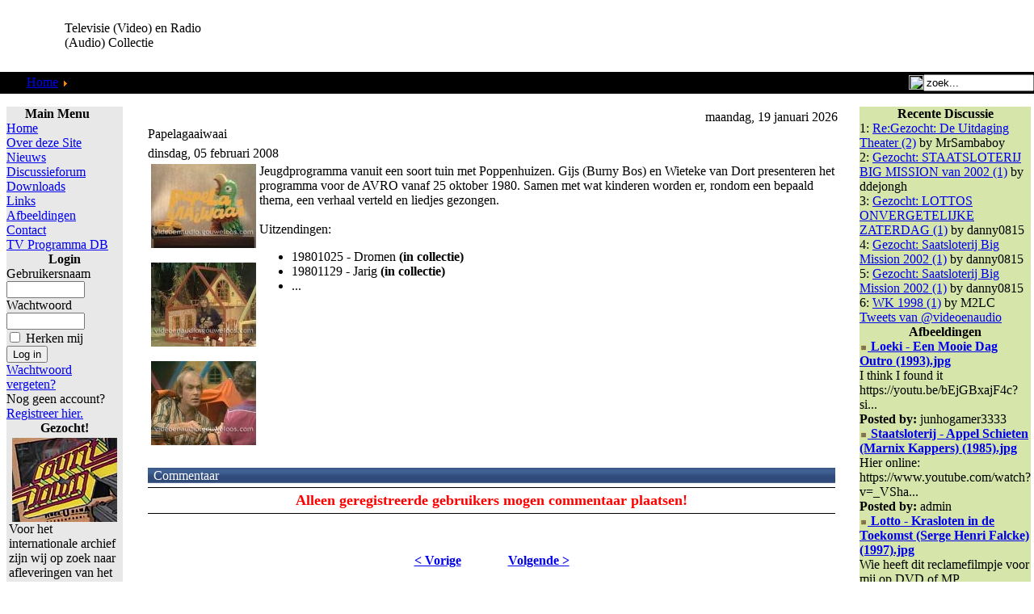

--- FILE ---
content_type: text/html; charset=utf-8
request_url: https://www.google.com/recaptcha/api2/aframe
body_size: 251
content:
<!DOCTYPE HTML><html><head><meta http-equiv="content-type" content="text/html; charset=UTF-8"></head><body><script nonce="PRfnSA-rTz9PMrbyDDKzkQ">/** Anti-fraud and anti-abuse applications only. See google.com/recaptcha */ try{var clients={'sodar':'https://pagead2.googlesyndication.com/pagead/sodar?'};window.addEventListener("message",function(a){try{if(a.source===window.parent){var b=JSON.parse(a.data);var c=clients[b['id']];if(c){var d=document.createElement('img');d.src=c+b['params']+'&rc='+(localStorage.getItem("rc::a")?sessionStorage.getItem("rc::b"):"");window.document.body.appendChild(d);sessionStorage.setItem("rc::e",parseInt(sessionStorage.getItem("rc::e")||0)+1);localStorage.setItem("rc::h",'1768791396304');}}}catch(b){}});window.parent.postMessage("_grecaptcha_ready", "*");}catch(b){}</script></body></html>